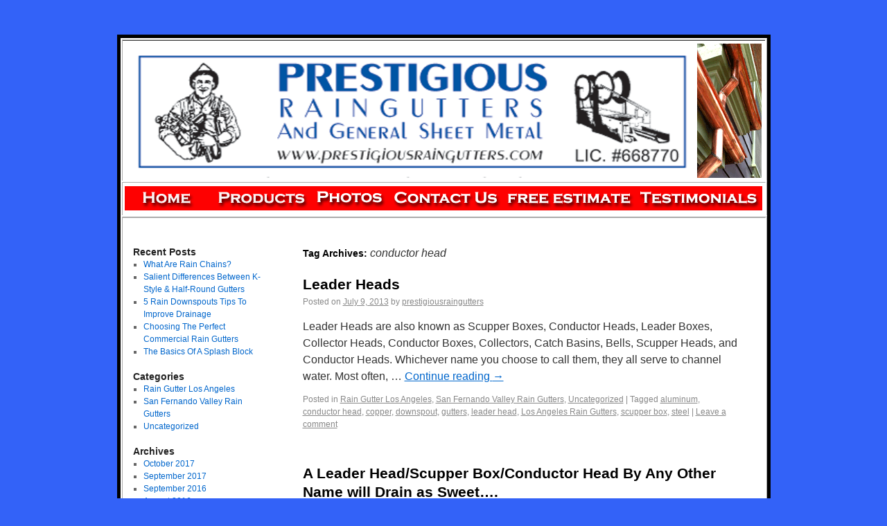

--- FILE ---
content_type: text/html; charset=UTF-8
request_url: https://www.prestigiousraingutters.com/blog/tag/conductor-head/
body_size: 3442
content:
<!DOCTYPE html>
<html dir="ltr" lang="en-US">
<head>
<meta charset="UTF-8" />
<title>Conductor Head | Los Angeles Rain Gutters, Ventura Counties Rain Gutters</title>
<meta name="Description" content="Having a good and reliable gutter system installed on your home has many benefits. Prestigious Raingutters specializes in gutter installation, gutter repair and gutter cleaning for both residential and commercial properties. Brentwood Raingutters, Burbank Steel Gutters, Camarillo Professional Gutter Cleaning" />
<link rel="profile" href="http://gmpg.org/xfn/11" />
<link rel="stylesheet" type="text/css" media="all" href="http://www.prestigiousraingutters.com/blog/wp-content/themes/prestigiousraingutters/style.css" />
<link rel="pingback" href="http://www.prestigiousraingutters.com/blog/xmlrpc.php" />
<link rel="alternate" type="application/rss+xml" title="Los Angeles Rain Gutters, Ventura Counties Rain Gutters &raquo; Feed" href="http://www.prestigiousraingutters.com/blog/feed/" />
<link rel="alternate" type="application/rss+xml" title="Los Angeles Rain Gutters, Ventura Counties Rain Gutters &raquo; Comments Feed" href="http://www.prestigiousraingutters.com/blog/comments/feed/" />
<link rel="alternate" type="application/rss+xml" title="Los Angeles Rain Gutters, Ventura Counties Rain Gutters &raquo; conductor head Tag Feed" href="http://www.prestigiousraingutters.com/blog/tag/conductor-head/feed/" />
<link rel="EditURI" type="application/rsd+xml" title="RSD" href="http://www.prestigiousraingutters.com/blog/xmlrpc.php?rsd" />
<link rel="wlwmanifest" type="application/wlwmanifest+xml" href="http://www.prestigiousraingutters.com/blog/wp-includes/wlwmanifest.xml" /> 
<link rel='index' title='Los Angeles Rain Gutters, Ventura Counties Rain Gutters' href='http://www.prestigiousraingutters.com/blog/' />
<meta name="generator" content="WordPress 3.2" />

<!-- All in One SEO Pack 1.6.13.3 by Michael Torbert of Semper Fi Web Design[78,157] -->
<link rel="canonical" href="http://www.prestigiousraingutters.com/blog/tag/conductor-head/" />
<!-- /all in one seo pack -->
<style type="text/css">
body { background-color: #3362f8; }
</style>
</head>

<body class="archive tag tag-conductor-head tag-100">
<div id="wrapper" class="hfeed">
	<div id="header"></div><!-- #header -->
	
	<div id="topnav">
	 
	 <table>
	 <tr>
	 <td>&nbsp;<a href="http://www.prestigiousraingutters.com/index.htm"><img src="http://www.prestigiousraingutters.com/blog/wp-content/themes/prestigiousraingutters/images/homebutton1.gif"></a></td>
 	 <td><a href="http://www.prestigiousraingutters.com/products.htm"><img src="http://www.prestigiousraingutters.com/blog/wp-content/themes/prestigiousraingutters/images/productsbutton1.gif"></a></td>
 	 <td><a href="http://www.prestigiousraingutters.com/photos1.htm"><img src="http://www.prestigiousraingutters.com/blog/wp-content/themes/prestigiousraingutters/images/photosbutton1.gif"></a></td>
 	 <td><a href="http://www.prestigiousraingutters.com/contact.htm"><img src="http://www.prestigiousraingutters.com/blog/wp-content/themes/prestigiousraingutters/images/contactbutton1.gif"></a></td>
 	 <td><a href="http://www.prestigiousraingutters.com/estimates.htm"><img src="http://www.prestigiousraingutters.com/blog/wp-content/themes/prestigiousraingutters/images/estimatebutton1.gif"></a></td>
 	 <td><a href="http://www.prestigiousraingutters.com/testimonials.htm"><img src="http://www.prestigiousraingutters.com/blog/wp-content/themes/prestigiousraingutters/images/testimonialsbutton1.gif"></a></td>
	 </tr>
	 </table>

	</div>
	
	

	<div id="main">

		<div id="container">
			<div id="content" role="main">

				<h1 class="page-title">Tag Archives: <span>conductor head</span></h1>






			<div id="post-224" class="post-224 post type-post status-publish format-standard hentry category-rain-gutter-los-angeles category-san-fernando-valley-rain-gutters category-uncategorized tag-aluminum tag-conductor-head tag-copper tag-downspout tag-gutters tag-leader-head tag-los-angeles-rain-gutters tag-scupper-box tag-steel">
			<h2 class="entry-title"><a href="http://www.prestigiousraingutters.com/blog/leader-heads/" title="Permalink to Leader Heads" rel="bookmark">Leader Heads</a></h2>

			<div class="entry-meta">
				<span class="meta-prep meta-prep-author">Posted on</span> <a href="http://www.prestigiousraingutters.com/blog/leader-heads/" title="11:21 pm" rel="bookmark"><span class="entry-date">July 9, 2013</span></a> <span class="meta-sep">by</span> <span class="author vcard"><a class="url fn n" href="http://www.prestigiousraingutters.com/blog/author/prestigiousraingutters/" title="View all posts by prestigiousraingutters">prestigiousraingutters</a></span>			</div><!-- .entry-meta -->

				<div class="entry-summary">
				<p>Leader Heads are also known as Scupper Boxes, Conductor Heads, Leader Boxes, Collector Heads, Conductor Boxes, Collectors, Catch Basins, Bells, Scupper Heads, and Conductor Heads. Whichever name you choose to call them, they all serve to channel water. Most often, &hellip; <a href="http://www.prestigiousraingutters.com/blog/leader-heads/">Continue reading <span class="meta-nav">&rarr;</span></a></p>
			</div><!-- .entry-summary -->
	
			<div class="entry-utility">
									<span class="cat-links">
						<span class="entry-utility-prep entry-utility-prep-cat-links">Posted in</span> <a href="http://www.prestigiousraingutters.com/blog/category/rain-gutter-los-angeles/" title="View all posts in Rain Gutter Los Angeles" rel="category tag">Rain Gutter Los Angeles</a>, <a href="http://www.prestigiousraingutters.com/blog/category/san-fernando-valley-rain-gutters/" title="View all posts in San Fernando Valley Rain Gutters" rel="category tag">San Fernando Valley Rain Gutters</a>, <a href="http://www.prestigiousraingutters.com/blog/category/uncategorized/" title="View all posts in Uncategorized" rel="category tag">Uncategorized</a>					</span>
					<span class="meta-sep">|</span>
													<span class="tag-links">
						<span class="entry-utility-prep entry-utility-prep-tag-links">Tagged</span> <a href="http://www.prestigiousraingutters.com/blog/tag/aluminum/" rel="tag">aluminum</a>, <a href="http://www.prestigiousraingutters.com/blog/tag/conductor-head/" rel="tag">conductor head</a>, <a href="http://www.prestigiousraingutters.com/blog/tag/copper/" rel="tag">copper</a>, <a href="http://www.prestigiousraingutters.com/blog/tag/downspout/" rel="tag">downspout</a>, <a href="http://www.prestigiousraingutters.com/blog/tag/gutters/" rel="tag">gutters</a>, <a href="http://www.prestigiousraingutters.com/blog/tag/leader-head/" rel="tag">leader head</a>, <a href="http://www.prestigiousraingutters.com/blog/tag/los-angeles-rain-gutters/" rel="tag">Los Angeles Rain Gutters</a>, <a href="http://www.prestigiousraingutters.com/blog/tag/scupper-box/" rel="tag">scupper box</a>, <a href="http://www.prestigiousraingutters.com/blog/tag/steel/" rel="tag">steel</a>					</span>
					<span class="meta-sep">|</span>
								<span class="comments-link"><a href="http://www.prestigiousraingutters.com/blog/leader-heads/#respond" title="Comment on Leader Heads">Leave a comment</a></span>
							</div><!-- .entry-utility -->
		</div><!-- #post-## -->

		
	


			<div id="post-123" class="post-123 post type-post status-publish format-standard hentry category-rain-gutter-los-angeles category-san-fernando-valley-rain-gutters category-uncategorized tag-collector tag-conductor-head tag-downspout tag-drainage tag-gutters tag-leader-head tag-leaderhead tag-los-angeles tag-san-fernando-valley tag-scupper tag-scupper-box tag-the-valley">
			<h2 class="entry-title"><a href="http://www.prestigiousraingutters.com/blog/a-leader-headscupper-boxconductor-head-by-any-other-name-will-drain-as-sweet/" title="Permalink to A Leader Head/Scupper Box/Conductor Head By Any Other Name will Drain as Sweet&#8230;." rel="bookmark">A Leader Head/Scupper Box/Conductor Head By Any Other Name will Drain as Sweet&#8230;.</a></h2>

			<div class="entry-meta">
				<span class="meta-prep meta-prep-author">Posted on</span> <a href="http://www.prestigiousraingutters.com/blog/a-leader-headscupper-boxconductor-head-by-any-other-name-will-drain-as-sweet/" title="10:27 pm" rel="bookmark"><span class="entry-date">July 2, 2012</span></a> <span class="meta-sep">by</span> <span class="author vcard"><a class="url fn n" href="http://www.prestigiousraingutters.com/blog/author/prestigiousraingutters/" title="View all posts by prestigiousraingutters">prestigiousraingutters</a></span>			</div><!-- .entry-meta -->

				<div class="entry-summary">
				<p>Leader Heads are also known as Scupper Boxes, Conductor Heads, Leader Boxes, Collector Heads, Conductor Boxes, Collectors, Catch Basins, Bells, Scupper Heads, and Conductor Heads. Whichever name you choose to call them, they all serve to channel water. Most often, &hellip; <a href="http://www.prestigiousraingutters.com/blog/a-leader-headscupper-boxconductor-head-by-any-other-name-will-drain-as-sweet/">Continue reading <span class="meta-nav">&rarr;</span></a></p>
			</div><!-- .entry-summary -->
	
			<div class="entry-utility">
									<span class="cat-links">
						<span class="entry-utility-prep entry-utility-prep-cat-links">Posted in</span> <a href="http://www.prestigiousraingutters.com/blog/category/rain-gutter-los-angeles/" title="View all posts in Rain Gutter Los Angeles" rel="category tag">Rain Gutter Los Angeles</a>, <a href="http://www.prestigiousraingutters.com/blog/category/san-fernando-valley-rain-gutters/" title="View all posts in San Fernando Valley Rain Gutters" rel="category tag">San Fernando Valley Rain Gutters</a>, <a href="http://www.prestigiousraingutters.com/blog/category/uncategorized/" title="View all posts in Uncategorized" rel="category tag">Uncategorized</a>					</span>
					<span class="meta-sep">|</span>
													<span class="tag-links">
						<span class="entry-utility-prep entry-utility-prep-tag-links">Tagged</span> <a href="http://www.prestigiousraingutters.com/blog/tag/collector/" rel="tag">collector</a>, <a href="http://www.prestigiousraingutters.com/blog/tag/conductor-head/" rel="tag">conductor head</a>, <a href="http://www.prestigiousraingutters.com/blog/tag/downspout/" rel="tag">downspout</a>, <a href="http://www.prestigiousraingutters.com/blog/tag/drainage/" rel="tag">Drainage</a>, <a href="http://www.prestigiousraingutters.com/blog/tag/gutters/" rel="tag">gutters</a>, <a href="http://www.prestigiousraingutters.com/blog/tag/leader-head/" rel="tag">leader head</a>, <a href="http://www.prestigiousraingutters.com/blog/tag/leaderhead/" rel="tag">leaderhead</a>, <a href="http://www.prestigiousraingutters.com/blog/tag/los-angeles/" rel="tag">los angeles</a>, <a href="http://www.prestigiousraingutters.com/blog/tag/san-fernando-valley/" rel="tag">san fernando valley</a>, <a href="http://www.prestigiousraingutters.com/blog/tag/scupper/" rel="tag">scupper</a>, <a href="http://www.prestigiousraingutters.com/blog/tag/scupper-box/" rel="tag">scupper box</a>, <a href="http://www.prestigiousraingutters.com/blog/tag/the-valley/" rel="tag">the valley</a>					</span>
					<span class="meta-sep">|</span>
								<span class="comments-link"><a href="http://www.prestigiousraingutters.com/blog/a-leader-headscupper-boxconductor-head-by-any-other-name-will-drain-as-sweet/#respond" title="Comment on A Leader Head/Scupper Box/Conductor Head By Any Other Name will Drain as Sweet&#8230;.">Leave a comment</a></span>
							</div><!-- .entry-utility -->
		</div><!-- #post-## -->

		
	

			</div><!-- #content -->
		</div><!-- #container -->


		<div id="primary" class="widget-area" role="complementary">
			<ul class="xoxo">

		<li id="recent-posts-2" class="widget-container widget_recent_entries">		<h3 class="widget-title">Recent Posts</h3>		<ul>
				<li><a href="http://www.prestigiousraingutters.com/blog/what-are-rain-chains/" title="What Are Rain Chains?">What Are Rain Chains?</a></li>
				<li><a href="http://www.prestigiousraingutters.com/blog/salient-differences-between-k-style-half-round-gutters/" title="Salient Differences Between K-Style &amp; Half-Round Gutters">Salient Differences Between K-Style &#038; Half-Round Gutters</a></li>
				<li><a href="http://www.prestigiousraingutters.com/blog/5-rain-downspouts-tips-to-improve-drainage/" title="5 Rain Downspouts Tips To Improve Drainage">5 Rain Downspouts Tips To Improve Drainage</a></li>
				<li><a href="http://www.prestigiousraingutters.com/blog/choosing-the-perfect-commercial-rain-gutters/" title="Choosing The Perfect Commercial Rain Gutters">Choosing The Perfect Commercial Rain Gutters</a></li>
				<li><a href="http://www.prestigiousraingutters.com/blog/the-basics-of-a-splash-block/" title="The Basics Of A Splash Block">The Basics Of A Splash Block</a></li>
				</ul>
		</li><li id="categories-2" class="widget-container widget_categories"><h3 class="widget-title">Categories</h3>		<ul>
	<li class="cat-item cat-item-3"><a href="http://www.prestigiousraingutters.com/blog/category/rain-gutter-los-angeles/" title="View all posts filed under Rain Gutter Los Angeles">Rain Gutter Los Angeles</a>
</li>
	<li class="cat-item cat-item-4"><a href="http://www.prestigiousraingutters.com/blog/category/san-fernando-valley-rain-gutters/" title="View all posts filed under San Fernando Valley Rain Gutters">San Fernando Valley Rain Gutters</a>
</li>
	<li class="cat-item cat-item-1"><a href="http://www.prestigiousraingutters.com/blog/category/uncategorized/" title="View all posts filed under Uncategorized">Uncategorized</a>
</li>
		</ul>
</li><li id="archives-2" class="widget-container widget_archive"><h3 class="widget-title">Archives</h3>		<ul>
			<li><a href='http://www.prestigiousraingutters.com/blog/2017/10/' title='October 2017'>October 2017</a></li>
	<li><a href='http://www.prestigiousraingutters.com/blog/2017/09/' title='September 2017'>September 2017</a></li>
	<li><a href='http://www.prestigiousraingutters.com/blog/2016/09/' title='September 2016'>September 2016</a></li>
	<li><a href='http://www.prestigiousraingutters.com/blog/2016/08/' title='August 2016'>August 2016</a></li>
	<li><a href='http://www.prestigiousraingutters.com/blog/2015/05/' title='May 2015'>May 2015</a></li>
	<li><a href='http://www.prestigiousraingutters.com/blog/2015/04/' title='April 2015'>April 2015</a></li>
	<li><a href='http://www.prestigiousraingutters.com/blog/2015/03/' title='March 2015'>March 2015</a></li>
	<li><a href='http://www.prestigiousraingutters.com/blog/2014/12/' title='December 2014'>December 2014</a></li>
	<li><a href='http://www.prestigiousraingutters.com/blog/2014/11/' title='November 2014'>November 2014</a></li>
	<li><a href='http://www.prestigiousraingutters.com/blog/2014/10/' title='October 2014'>October 2014</a></li>
	<li><a href='http://www.prestigiousraingutters.com/blog/2014/09/' title='September 2014'>September 2014</a></li>
	<li><a href='http://www.prestigiousraingutters.com/blog/2014/08/' title='August 2014'>August 2014</a></li>
	<li><a href='http://www.prestigiousraingutters.com/blog/2014/07/' title='July 2014'>July 2014</a></li>
	<li><a href='http://www.prestigiousraingutters.com/blog/2014/06/' title='June 2014'>June 2014</a></li>
	<li><a href='http://www.prestigiousraingutters.com/blog/2014/05/' title='May 2014'>May 2014</a></li>
	<li><a href='http://www.prestigiousraingutters.com/blog/2014/04/' title='April 2014'>April 2014</a></li>
	<li><a href='http://www.prestigiousraingutters.com/blog/2014/03/' title='March 2014'>March 2014</a></li>
	<li><a href='http://www.prestigiousraingutters.com/blog/2014/02/' title='February 2014'>February 2014</a></li>
	<li><a href='http://www.prestigiousraingutters.com/blog/2014/01/' title='January 2014'>January 2014</a></li>
	<li><a href='http://www.prestigiousraingutters.com/blog/2013/12/' title='December 2013'>December 2013</a></li>
	<li><a href='http://www.prestigiousraingutters.com/blog/2013/11/' title='November 2013'>November 2013</a></li>
	<li><a href='http://www.prestigiousraingutters.com/blog/2013/10/' title='October 2013'>October 2013</a></li>
	<li><a href='http://www.prestigiousraingutters.com/blog/2013/09/' title='September 2013'>September 2013</a></li>
	<li><a href='http://www.prestigiousraingutters.com/blog/2013/08/' title='August 2013'>August 2013</a></li>
	<li><a href='http://www.prestigiousraingutters.com/blog/2013/07/' title='July 2013'>July 2013</a></li>
	<li><a href='http://www.prestigiousraingutters.com/blog/2013/06/' title='June 2013'>June 2013</a></li>
	<li><a href='http://www.prestigiousraingutters.com/blog/2013/05/' title='May 2013'>May 2013</a></li>
	<li><a href='http://www.prestigiousraingutters.com/blog/2013/04/' title='April 2013'>April 2013</a></li>
	<li><a href='http://www.prestigiousraingutters.com/blog/2013/03/' title='March 2013'>March 2013</a></li>
	<li><a href='http://www.prestigiousraingutters.com/blog/2013/02/' title='February 2013'>February 2013</a></li>
	<li><a href='http://www.prestigiousraingutters.com/blog/2013/01/' title='January 2013'>January 2013</a></li>
	<li><a href='http://www.prestigiousraingutters.com/blog/2012/12/' title='December 2012'>December 2012</a></li>
	<li><a href='http://www.prestigiousraingutters.com/blog/2012/11/' title='November 2012'>November 2012</a></li>
	<li><a href='http://www.prestigiousraingutters.com/blog/2012/10/' title='October 2012'>October 2012</a></li>
	<li><a href='http://www.prestigiousraingutters.com/blog/2012/09/' title='September 2012'>September 2012</a></li>
	<li><a href='http://www.prestigiousraingutters.com/blog/2012/08/' title='August 2012'>August 2012</a></li>
	<li><a href='http://www.prestigiousraingutters.com/blog/2012/07/' title='July 2012'>July 2012</a></li>
	<li><a href='http://www.prestigiousraingutters.com/blog/2012/06/' title='June 2012'>June 2012</a></li>
	<li><a href='http://www.prestigiousraingutters.com/blog/2012/05/' title='May 2012'>May 2012</a></li>
	<li><a href='http://www.prestigiousraingutters.com/blog/2012/04/' title='April 2012'>April 2012</a></li>
	<li><a href='http://www.prestigiousraingutters.com/blog/2012/03/' title='March 2012'>March 2012</a></li>
	<li><a href='http://www.prestigiousraingutters.com/blog/2012/02/' title='February 2012'>February 2012</a></li>
	<li><a href='http://www.prestigiousraingutters.com/blog/2012/01/' title='January 2012'>January 2012</a></li>
	<li><a href='http://www.prestigiousraingutters.com/blog/2011/12/' title='December 2011'>December 2011</a></li>
	<li><a href='http://www.prestigiousraingutters.com/blog/2011/11/' title='November 2011'>November 2011</a></li>
	<li><a href='http://www.prestigiousraingutters.com/blog/2011/10/' title='October 2011'>October 2011</a></li>
	<li><a href='http://www.prestigiousraingutters.com/blog/2011/09/' title='September 2011'>September 2011</a></li>
	<li><a href='http://www.prestigiousraingutters.com/blog/2011/08/' title='August 2011'>August 2011</a></li>
	<li><a href='http://www.prestigiousraingutters.com/blog/2011/07/' title='July 2011'>July 2011</a></li>
	<li><a href='http://www.prestigiousraingutters.com/blog/2011/02/' title='February 2011'>February 2011</a></li>
	<li><a href='http://www.prestigiousraingutters.com/blog/2011/01/' title='January 2011'>January 2011</a></li>
	<li><a href='http://www.prestigiousraingutters.com/blog/2010/12/' title='December 2010'>December 2010</a></li>
		</ul>
</li><li id="text-3" class="widget-container widget_text"><h3 class="widget-title">Feeds</h3>			<div class="textwidget"><form style="border:1px solid #ccc;padding:3px;text-align:center;" action="http://feedburner.google.com/fb/a/mailverify" method="post" target="popupwindow" onsubmit="window.open('http://feedburner.google.com/fb/a/mailverify?uri=prestigiouspainguttersblog', 'popupwindow', 'scrollbars=yes,width=550,height=520');return true">
<p>
<a href="http://feeds.feedburner.com/prestigiouspainguttersblog">
<img src="http://prestigiousraingutters.com/blog/wp-content/themes/prestigiousraingutters/images/feed-icon.png">
&nbsp;Subscribe to my feed
</a></p>

<p>Enter your email address:</p>
<p><input type="text" style="width:140px" name="email"/></p>
<input type="hidden" value="prestigiouspainguttersblog" name="uri"/>
<input type="hidden" name="loc" value="en_US"/><input type="submit" value="Subscribe" />
<p>Delivered by <a href="http://feedburner.google.com" target="_blank">FeedBurner</a></p>
</form></div>
		</li>			</ul>
		</div><!-- #primary .widget-area -->

	</div><!-- #main -->

	<div id="bottomnav">

	<center>
	<table align="center">
	 <td height="78" align="right" valign="bottom" bordercolor="#FFFFFF"> 
	 <div align="center">
	 <font color="#0000FF" face="Verdana, Arial, Helvetica, sans-serif">
	 <a style="color:#0000FF;" href="http://www.prestigiousraingutters.com/index.htm">HOME</a> | 
 	 <a style="color:#0000FF;" href="http://www.prestigiousraingutters.com/products.htm">PRODUCTS</a>| 
   	 <a style="color:#0000FF;" href="photos1.htm">PHOTOS</a> |
      <a style="color:#0000FF;" href="http://www.prestigiousraingutters.com/contact.htm">CONTACT US </a>| 
	 <a style="color:#0000FF;" href="http://www.prestigiousraingutters.com/estimates.htm">FREE ESTIMATE</a> |
	 <a style="color:#0000FF;"href="http://www.prestigiousraingutters.com/testimonials.htm">TESTIMONIALS</a> | 
	 <a style="color:#0000FF;" href="http://www.prestigiousraingutters.com/blog">BLOG</a> 
		</font> 
        <table width="32%" border="1" bordercolor="#FFFFFF">
          <tr> 
            <td height="44"><img src="http://www.prestigiousraingutters.com/blog/wp-content/themes/prestigiousraingutters/images/cards4.gif" width="239" height="40"></td>
          </tr>
        </table>
	</center>	

	</div>

</div><!-- #wrapper -->

<div align="center"> 
  <p style= "font-size: 11px"><a href="#" style="text-decoration:none;  font-size: 11px">Digital Marketing by</a> <img src="http://www.prestigiousraingutters.com/images/dot%20com%20media.jpg" alt="dot com media"></p>
</div>
<script type="text/javascript">
 
  var _gaq = _gaq || [];
  _gaq.push(['_setAccount', 'UA-22873141-1']);
  _gaq.push(['_trackPageview']);
 
  (function() {
    var ga = document.createElement('script'); ga.type = 'text/javascript'; ga.async = true;
    ga.src = ('https:' == document.location.protocol ? 'https://ssl' : 'http://www') + '.google-analytics.com/ga.js';
    var s = document.getElementsByTagName('script')[0]; s.parentNode.insertBefore(ga, s);
  })();
 
</script>




</body>
</html>
